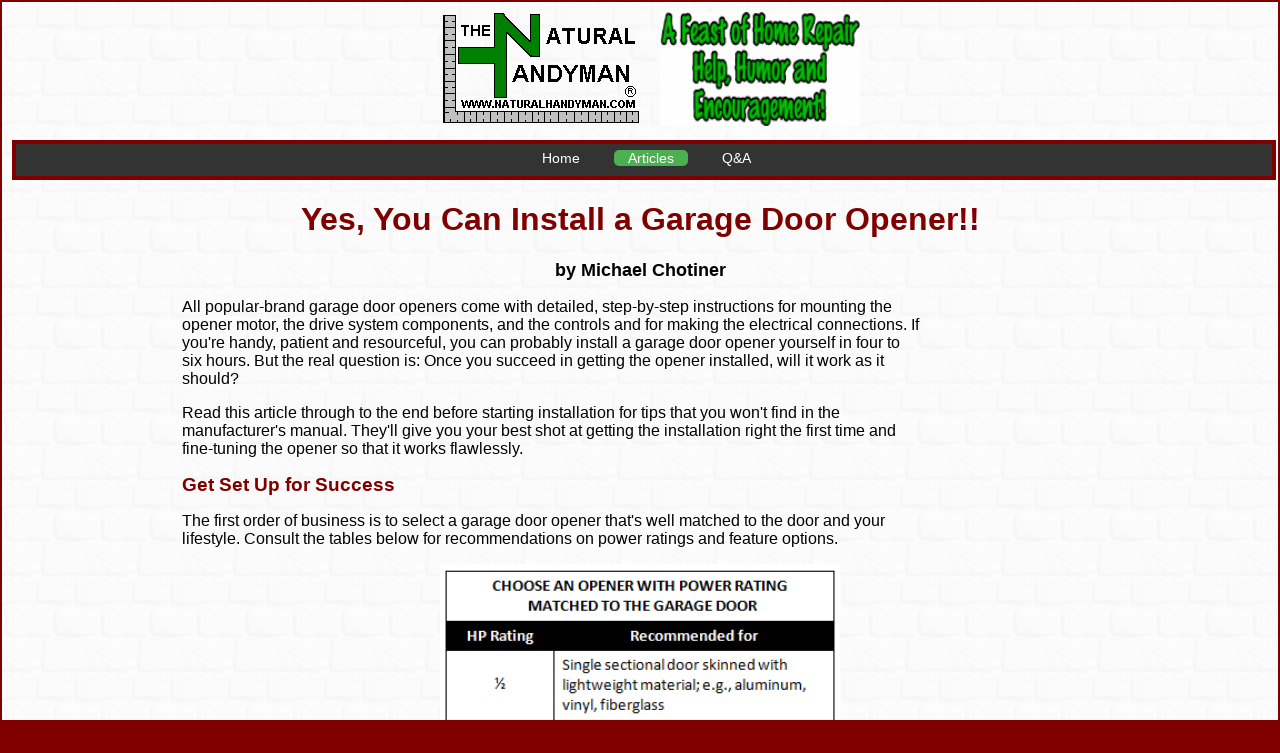

--- FILE ---
content_type: text/html
request_url: https://www.naturalhandyman.com/iip/infgar/inf_install_garage_opener.html
body_size: 6948
content:
<!doctype html>
<html amp lang="en">
<head>
<meta charset="UTF-8">

<meta name="viewport" content="width=device-width,minimum-scale=1,initial-scale=1" />
<meta name="amp-consent-blocking" content="amp-ad" />
<link rel="icon" href="https://www.naturalhandyman.com/i/favicon.ico" />
<link as="script" href="https://cdn.ampproject.org/v0.js" rel="preload" />
<link href="https://fonts.googleapis.com/css2?family=open-sans&display=swap" rel="stylesheet" type="text/css">
<script async src="https://cdn.ampproject.org/v0.js"></script>
<script async custom-element="amp-ad" src="https://cdn.ampproject.org/v0/amp-ad-0.1.js"></script>
<script async custom-element="amp-consent" src="https://cdn.ampproject.org/v0/amp-consent-0.1.js"></script>
<script async custom-element="amp-iframe" src="https://cdn.ampproject.org/v0/amp-iframe-0.1.js"></script>
<script async custom-element="amp-form" src="https://cdn.ampproject.org/v0/amp-form-0.1.js"></script>
<script async custom-template="amp-mustache" src="https://cdn.ampproject.org/v0/amp-mustache-0.2.js"></script>
<script async custom-element="amp-selector" src="https://cdn.ampproject.org/v0/amp-selector-0.1.js"></script>
<script async custom-element="amp-youtube" src="https://cdn.ampproject.org/v0/amp-youtube-0.1.js"></script>
<script async custom-element="amp-analytics" src="https://cdn.ampproject.org/v0/amp-analytics-0.1.js"></script>



<style amp-custom>
body{background-color: maroon;font-family: 'Open-Sans', sans-serif;
}
.wrapper{background-image:url('https://www.naturalhandyman.com/i/homeback.gif'); max-width: 1366px;  margin: 0 auto;  border: 2px solid maroon; padding-left: 10px;padding-right: 10px;
}
/*body{background-image:url('https://www.naturalhandyman.com/i/homeback.gif');max-width: 1366px; margin: auto;}*/
#advertising-top-page{float:right; margin:5px; width:336px; height:300px; vertical-align: top;}
#advertising-left-side{float:left; vertical-align: text-top}
#bookshop-bookgraphic{float:right}
#div-form{max-width:800px;width:80%; margin: auto }
#div-bottom-ad{padding-bottom: 20px; margin: 0 auto; width:336px; height:280px}
#div-midpage-ad{padding-bottom: 20px; margin: 0 auto; width:336px; height:280px}
.ampimg-mxwidth-ctr-100{max-width: 100px;margin-left: auto; margin-right: auto}	
.ampimg-mxwidth-ctr-200{max-width: 200px;margin-left: auto; margin-right: auto}		
.ampimg-mxwidth-ctr-300{max-width: 300px;margin-left: auto; margin-right: auto}	
.ampimg-mxwidth-ctr-400{max-width: 400px;margin-left: auto; margin-right: auto}		
.ampimg-mxwidth-ctr-500{max-width: 500px;margin-left: auto; margin-right: auto}
.ampimg-mxwidth-ctr-600{max-width: 600px;margin-left: auto; margin-right: auto}	
.ampimg-mxwidth-ctr-700{max-width: 700px;margin-left: auto; margin-right: auto}	
.ampimg-mxwidth-ctr-800{max-width: 800px;margin-left: auto; margin-right: auto}		
.ampimg-mxwidth-ctr-900{max-width: 900px;margin-left: auto; margin-right: auto}	
.ampimg-mxwidth-ctr-1000{max-width: 1000px;margin-left: auto; margin-right: auto}	
.authordescriptionbottom{text-align:center;margin-left:120px;margin:8px 7px 8px 47px;}
.burgundy-text{color:#800000;}
.burgundy-text-center{text-align:center;color:#800000;}
.centertext{text-align:center;}
.righttext{text-align:right;}
.centertext-20pxindent-bold{text-align:center;clip:rect(auto, auto, auto, 20px);font-size:small;font-weight:bold;}
.centerTable{margin-left:auto;margin-right:auto;width:336px;height:280px}
.copyright-border{padding:10px;border-color:#800000 #008000 #800000 #008000;border-width:3px;border-style:double;background-color:#C0C0C0;}
.form-textbox {height: 25px; width: 90%; font-size: 16px;}
.form-textarea {width: 90%; height: 150px; font-size: 16px}
.graphiccenter{border-style:none;border-width:0px;margin:10px 10px;text-align:center;}
.graphicleft-10pxspacing{border-style:none;margin:10px 10px;float:left;}
.graphicright-10xspacing{border-style:none;float:right;margin:10px;}
.green-text{color:#008000;}
.hr-green{width:80%; height: 4px;background-color:green;}
.image-no-border{border-width:0px;}
 img{border-style:none;}
.inquiry-submit-button{border-width:0px;background-color:#FFFFFF;font-size:medium;font-weight:bold;color:#0000FF;font-family:"Times New Roman", Times, serif;}
.indent10pt{margin-left:40px;}
.indent80px{margin-left:80px;}
.indent100px-center{margin-left:80px;text-align:center;}
.italic{font-style:italic;}
.last-modified-text{text-align:center;font-size:smaller;font-weight:bold;color:#808080;}
.left_image_with_spacing{border-width:0px;margin:9px 9px;float:left;position:relative;}
.li{padding-bottom:.5em}
.list-numerical{list-style-type:decimal;list-style-position:outside;overflow:hidden;margin:0;}
.list-square{list-style-type:square;list-style-position:outside;overflow:hidden;margin:0px;}
.main-tables{padding:1px;margin:0px;width:100%;}
.maintextpadding50px{padding:0px 50px 0px 50px;}
.quicklink_small{font-size:x-small;}
.red-text{color:#FF0000;}
.red-text-center{text-align:center;color:#FF0000;}
.smallfont{font-size:small;text-align:left;}
.smallfont-underline{font-size:small;text-decoration:underline;}
.smallfont_bold_leftalign{font-size:small;font-weight:bold;}
.smallfont_bold_centertext{font-size:small;font-weight:bold;text-align:center;}
.smallfont_extrasmall{font-size:x-small;}
.table-center-align{margin-left:auto;margin-right:auto;}
.tableborder-2px-black{border:2px solid #000000;}
.tableborder-burgundy{border:1px solid #800000;}
.td-vertical-align{vertical-align:top}
.underline{text-decoration:underline;}
/* ~~ Top Navigation Bar ~~ */
.navigation-bar   {
	background-color: #333;
	min-height: 32px;
	width: 100%;
	border: 4px solid maroon;
}
.navigation-bar ul   {
	padding: 0px;
	margin: 0px;
    text-align:center;
}
.navigation-bar li    {
	list-style-type: none;
	padding: 0px;
	height: 24px;
	margin-top: 4px;
	margin-bottom: 4px;
    display:inline;
    white-space: nowrap;
}
.navigation-bar li a    {
	color:  #FFFFFF;
background-color: #333;
	font-size: 14px;
	text-transform: none;
	font-family: "Trebuchet MS", Arial, Helvetica, sans-serif;
	text-decoration: none;
	border-radius: 5px;
	padding-right: 1em;
	padding-left: 1em;
	line-height: 2em;
	margin-right: 16px;
}
.navigation-bar li:first-child {
	margin-left:20px;
	border:#C00;
}
/* Add a color to the active/current link */
.navigation-bar a.active {
    background-color: #4CAF50;
    color: white;
}		
/*Create three equal columns that float next to each other */
.column3 {
    float: left;
    width: 33.33%;
}
/* Clear floats after the columns */
.row3 :after {
    content: "";
    display: table;
    clear: both;
	box-sizing: border-box;
}
/* Responsive layout - when the screen is less than 600px wide, make the three columns stack on top of each other instead of next to each other */
@media screen and (max-width: 600px) {
    .column3 {
        width: 100%;
    }
}
.column-left-verticalline {
  border-left: thick solid #ff0000;
}
.column-right-verticalline {
  border-right: thick solid #ff0000;
}	
	
/* Create two equal columns that floats next to each other */
.column {
    float: left;
    width: 50%;
    padding: 10px;
    box-sizing: border-box;
}
/* Clear floats after the columns */
.row:after {
    content: "";
    display: table;
    clear: both;
	box-sizing: border-box;
}
/* Responsive layout - makes the two columns stack on top of each other instead of next to each other */
@media screen and (max-width: 600px) {
    .column {
        width: 100%;
    }
}
/* This makes left-side ad disappear when used with small devices - used in articles area only*/
@media (max-width: 40em) {
#advertising-left{
display:none;
}
}
/* This makes left-side ad on non-table pages disappear when used with small devices - used in articles area only*/

@media (max-width: 40em) {
#advertising-left-side{
display:none;
}
}		
/*Search box - add magnifying glass css*/
#imagebutton {
  box-sizing: border-box; width: 25px; height: 20px;
  background-image: url('https://www.naturalhandyman.com/i/magnifying-glass.jpg'); vertical-align: text-top;
  background-repeat: no-repeat;
}
#imagebutton2 {
  box-sizing: border-box; width: 25px; height: 20px;
  background-image: url('https://www.naturalhandyman.com/i/magnifying-glass.jpg'); vertical-align: text-top;
  background-repeat: no-repeat;
}
/*h2 adjusted to h3 size*/
h2 {
  display: block;
  font-size: 1.17em;
  margin-top: 0.83em;
  margin-bottom: 0.83em;
  margin-left: 0;
  margin-right: 0;
  font-weight: bold;
}	
</style>	
    <style amp-boilerplate>body{-webkit-animation:-amp-start 8s steps(1,end) 0s 1 normal both;-moz-animation:-amp-start 8s steps(1,end) 0s 1 normal both;-ms-animation:-amp-start 8s steps(1,end) 0s 1 normal both;animation:-amp-start 8s steps(1,end) 0s 1 normal both}@-webkit-keyframes -amp-start{from{visibility:hidden}to{visibility:visible}}@-moz-keyframes -amp-start{from{visibility:hidden}to{visibility:visible}}@-ms-keyframes -amp-start{from{visibility:hidden}to{visibility:visible}}@-o-keyframes -amp-start{from{visibility:hidden}to{visibility:visible}}@keyframes -amp-start{from{visibility:hidden}to{visibility:visible}}</style><noscript><style amp-boilerplate>body{-webkit-animation:none;-moz-animation:none;-ms-animation:none;animation:none}</style></noscript>
<title>	Install Your Own Garage Door Opener</title>
<meta name="description" content="You can install your own garage door opener with common handyman tools">
<meta name="dcterms.rights" content="2025 Natural Handyman LLC">
<link rel="canonical" href="https://www.naturalhandyman.com/iip/infgar/inf_install_garage_opener.html">
</head>
<body>
<amp-consent id="googlefc" layout="nodisplay" type="googlefc"><script type="application/json">{"clientConfig":{"publisherIdentifier":"pub-3536214008238956"}}</script></amp-consent>
<amp-analytics type="googleanalytics" config="https://amp.analytics-debugger.com/ga4.json" data-credentials="include">
<script type="application/json">
{
    "vars": {
                "GA4_MEASUREMENT_ID": "G-GYEMV6GYJ7",
                "GA4_ENDPOINT_HOSTNAME": "www.google-analytics.com",
                "DEFAULT_PAGEVIEW_ENABLED": true,    
                "GOOGLE_CONSENT_ENABLED": false,
                "WEBVITALS_TRACKING": false,
                "PERFORMANCE_TIMING_TRACKING": false
    }
}
</script>
</amp-analytics>



<div class="main-tables; wrapper"><!-- #BeginLibraryItem "IIPTopper.lbi" -->
<header><p class="graphiccenter"><amp-img src="https://www.naturalhandyman.com/i/nhlogo5c.gif" style="margin: 0px 20px" width="200" height="114" alt="Natural Handyman's logo"></amp-img><amp-img src="https://www.naturalhandyman.com/i/afeastsmallraw.gif" width="200" height="114" alt="A feast of home repair help, humor and encouragement"></amp-img></p>
  <nav><div class="navigation-bar">
      <div id="navigation-container" class="cf">
        <form method="get" action="https://www.naturalhandyman.com/cse/cse.html" target="_top"> 
		<ul><li><a href="https://www.naturalhandyman.com/index.html">Home</a></li>
        <li><a href="https://www.naturalhandyman.com/iip/iip.html" class="active">Articles</a></li>
        <li><a href="https://www.naturalhandyman.com/qa/qa.html">Q&amp;A</a></li>
        </ul></form></div>
    </div></nav></header>
<!-- #EndLibraryItem --><main><h1 class="burgundy-text-center">Yes, You Can  Install a Garage Door Opener!!</h1>

<p style="font-size: 1.10em; font-weight: bold" class="centertext">by Michael Chotiner</p><!-- #BeginLibraryItem "IIPRightSideTopAd.lbi" -->
<div id="advertising-top-page">
<amp-ad
   layout="fixed"
   width="336"
   height="280"
   type="adsense"
   data-ad-client="ca-pub-3536214008238956"
   data-ad-slot="7400011609">
</amp-ad>
</div>
<!-- #EndLibraryItem --><!-- #BeginLibraryItem "IIPLeftSideTopAd160x600.lbi" -->
<div id="advertising-left-side" style="margin-top:10px; margin-right: 10px; width:160px;height:600px">
<amp-ad
   layout="fixed"
   width="160"
   height="600"
   type="adsense"
   data-ad-client="ca-pub-3536214008238956"
   data-ad-slot="8523175607">
</amp-ad>
</div>
<!-- #EndLibraryItem --><p>All popular-brand garage door openers come with detailed, step-by-step instructions for mounting the opener motor, the drive system components, and the controls and for making the electrical connections. If you're handy, patient and resourceful, you can probably install a garage door opener yourself in four to six hours. But the real question is: Once you succeed in getting the opener installed, will it work as it should?</p>

<p>Read this article through to the end before starting installation for tips that you won't find in the manufacturer's manual. They'll give you your best shot at getting the installation right the first time and fine-tuning the opener so that it works flawlessly.</p>
<h2 class="burgundy-text">Get Set Up for Success </h2>
<p>The first order of business is to select a garage door opener that's well matched to the door and your lifestyle. Consult the tables below for recommendations on power ratings and feature options. </p>
<p class="ampimg-mxwidth-ctr-400"><amp-img src="i/gardooropenertroubles/opener_power_rating.png" alt="Choose a garage door opener's power rating" width="360" height="255" layout="responsive"></amp-img></p>
<p class="ampimg-mxwidth-ctr-500"><amp-img src="i/installopener/choose_opener_features.png" alt="Garage door opener features" width="634" height="311" layout="responsive"></amp-img></p>
<p>A number of issues with the garage door itself can affect how an opener operates and how long it'll last. The most common issues that lead to balky operation and opener failure include:</p>
			<ul><li>Broken, worn or improperly adjusted balance springs</li>
  <li> Broken, obstructed or improperly tensioned cables</li>  
  <li> Misaligned tracks</li>  
  <li> Bent or worn rollers</li>  
  </ul>
<p class="ampimg-mxwidth-ctr-400"><amp-img src="i/installopener/man_installing_opener.png" alt="Garage door opener installation" width="400" height="455" layout="responsive"></amp-img></p>

<p>Any or all of the items listed above can make the door harder to open and close than necessary, which will cause an opener to operate too slowly or not at all. Overtaxing an opener will cause the motor to burn out sooner than it should. </p>
<p>If your door is noisy and hard to open by hand, the existing conditions will likely make things hard for the new opener, too. If the door wants to slam shut when you let it down manually, something needs fixing before you install the opener. </p>
<ul>
  <li>Inspect cables, rollers and springs visually to determine whether they're broken, bent or obstructed.</li>
  <li> Check vertical sections of the tracks for plumb using a level, and measure the span between the tracks at several points to check for misalignment.</li>
  <li> To check the door balance, raise the door manually from closed position midway in the opening, and let go of the handle. If the door goes up or down on its own, the spring tension needs adjustment. If the door goes crashing down, it's an indication of a broken spring. </li>
  </ul>
<p>While it's not hard to replace faulty rollers that are not attached to cables and/or realign the tracks, springs and cables under tension are too dangerous for do-it-yourselfers to work on. Our advice: If you suspect that a garage door isn't moving as freely as it should, have it tuned up by a pro installer before attempting to install a new opener yourself. </p>
<h2 class="burgundy-text">Take Inventory of the Package You Select </h2>
<p>Most of what you'll need to install a newly acquired garage door opener comes in the package. This excerpt from the installation manual for a popular model (below) shows the typical major parts included and how they go together. </p>
<p class="ampimg-mxwidth-ctr-700"><amp-img src="i/installopener/garage_door_opener_inventory.png" alt="Sample garage door opener inventory" width="643" height="388" layout="responsive"></amp-img><br>
  <a href="http://www.homedepot.com/catalog/pdfImages/1d/1df985bb-f5cb-4bfe-9dbf-39a7e7608882.pdf">Courtesy of Chamberlain Garage Door Openers</a></p>
<p>Note that if you're replacing an existing opener, you need to replace all of the parts associated with it (not just the motor, for example). You can't expect the controls or safety sensors from an old system to work with the new one. </p>
<p>Also be aware that some things you may need might not be included in the package. For example: </p>
<ul>
  <li>	You'll need a grounded 120V receptacle in the ceiling, close to where the opener motor will be mounted. If there's not one there already, have a licensed professional install one. </li>
  <li> If your garage door is taller than 7 ft., you'll need a rail extension to replace the front rail section provided in the package for standard-height doors. You'll also need an extended chain or belt. </li>
  <li> For a wood or plastic-skinned door, you'll need an operator plate. This attaches to the center of the garage door and secures the bracket that engages the arm that retracts and lowers the door. </li>
  <li> Depending on how your garage is framed and your access to the framing members, you may need some scraps of 2x4, 2x6 and plywood for blocking where heavy components that will be under stress need to be mounted securely. </li>
  <li> Have some heavy angle iron on hand to substitute for the wimpy strapping most manufacturers provide for mounting the opener motor. Angle iron also comes in handy for making braces to eliminate swaying and vibration at the motor mount. </li>
  </ul>
<p>Also assemble the tools you're likely to need:</p>
<ul>
  <li> 6 ft. step ladder (usually an 8 ft ladder holds the opener in position while you measure for your lengths of angle iron – if necessary, put boards under the opener to raise it) </li>
  <li> Clamps </li>
  <li> Drill/driver with bits and screw- and socket-driver tips (cordless) </li>
  <li> Screwdrivers</li>
  <li> Utility knife</li>
  <li> Wire cutters/stripper</li>
  <li> Wire stapler </li>
  <li> Hacksaw or other metal-cutting saw</li>
  <li> 	Snips</li>
  <li> Pliers - Channellocks and needle-nose</li>
  <li> Tape measure</li>
  <li> 4-ft. (min.) level </li>
  <li> Wrenches of various types and sizes, including: 	socket set,	adjustable wrench, open-end wrenches </li>
</ul>
<h2 class="burgundy-text">Garage Door Opener Assembly and Mounting - Step by Step </h2>
<p>Consult the manufacturer's installation manual for detailed step-by-step instructions. The procedures for the most popular brands and models are similar, and the manuals are good and well illustrated.  In most cases, it's best to perform the installation steps in this order:</p>
<ol>
  <li> Mount the operator plate (wood or plastic doors).</li>
  <li> Mount the header bracket.  </li>
  <li> Assemble the rail system and bolt it to the motor. </li>
  <li> Add the trolley, pulley and drive chain or belt.  </li>
  <li> Insert the stop bolt in the rail toward the motor end.  </li>
  <li> Engage the end of the rail in the header bracket.   </li>
  <li> Lift and support the motor end of the assembly in approximately the right position for attachment. </li>
  <li> Assemble the ceiling bracket and attach the opener motor.  (Do not plug in the power cord until all wiring steps listed below have been completed.)    </li>
  <li> Attach the door bracket to the operator plate.    </li>
  <li> Attach the curved arm to the door bracket; attach the straight arm to the trolley.    </li>
  <li> Mount the obstruction sensor components.    </li>
  <li> Mount the pushbutton wall switch and attach the wires to the terminals.    </li>
  <li> Connect the wiring from the wall switch to the terminals at the opener motor.    </li>
  <li> Connect the wiring from the obstruction sensors to the terminals at the opener motor.    </li>
  <li> Plug in the opener and determine that the controls and safety sensors are getting power. </li>
  </ol>
<h2 class="burgundy-text">Test the Door's Operation and Make the Necessary Force Adjustments </h2>
<p>Once assembly and electrical connections are complete, try cycling the door up and down a few times to see that everything's working properly. It rarely is at first, but today's openers have controls for adjusting force and travel distance, both upward and downward. Depending on the brand and model, the adjustment controls may be electronic or analog. You'll find them on the opener's motor housing—either as a set of buttons or screws, each labeled for the movement they control. </p>
<p>Here's a troubleshooting guide designed to help you make final adjustments to get the opener and door working perfectly.</p>
<p class="ampimg-mxwidth-ctr-600"><amp-img src="i/installopener/opener_troubleshooting.png" alt="Garage door opener troubeshooting
" width="606" height="342" layout="responsive"></amp-img></p>
<h2 class="burgundy-text">Should You Install a Garage-Door Opener Yourself?</h2>
<p> If you like a challenge, by all means give it a try. Just make sure to leave dangerous adjustments to the springs and cables to a pro. And use our Troubleshooting and Adjustment Guide (above)to get the door to work after you've followed the manufacturer's installation instructions to the letter. </p>
<p class="indent10pt"><strong>About the author:&nbsp; </strong>Michael Chotiner is a homeowner and longtime construction business owner who writes on DIY project dos and don'ts for Home Depot. Michael's tips on garage door openers are designed to give homeowners strong knowledge to make the decision on whether to install one yourself, or work with a professional. A complete selection of <a href="http://www.homedepot.com/b/Doors-Windows-Garage-Doors-Openers-Accessories/N-5yc1vZaqy0">Home Depot's garage door openers</a>, including styles mentioned by Michael, are available online. </p>


</main><div><!-- #BeginLibraryItem "IIPBotter.lbi" -->
<div id="div-bottom-ad">
  <amp-ad
   layout="fixed"
   width="336"
   height="280"
   type="adsense"
   data-ad-client="ca-pub-3536214008238956"
   data-ad-slot="2653584409"> </amp-ad>
</div>
<br>
<div class="navigation-bar">
  <div id="navigation-container2">
    <form method="get" action="https://www.naturalhandyman.com/cse/cse.html" target="_top"> 
	  <ul>
      <li><a href="https://www.naturalhandyman.com/index.html">Home</a></li>
      <li><a href="https://www.naturalhandyman.com/iip/iip.html" class="active">Articles</a></li>
      <li><a href="https://www.naturalhandyman.com/qa/qa.html">Q&amp;A</a></li>
      <li><a href="https://www.naturalhandyman.com/inquiries/inquiry.html">Comments/Questions</a></li>
      <li><a href="https://www.naturalhandyman.com/aboutus.html">About Us</a></li>
      <li><a href="https://www.naturalhandyman.com/policy.html">Privacy</a></li>
      </ul></form>
  </div>
</div>
<p class="centertext"><strong><a href="https://www.naturalhandyman.com/copyright/copyright.html">Copyright 2025 Natural Handyman LLC</a></strong></p>
<div class="centertext">
<amp-ad
     layout="fixed"
     width="400"
     height="800"
     type="adsense"
     data-ad-client="ca-pub-3536214008238956"
     data-ad-slot="4223746816">
</amp-ad></div>
<!-- #EndLibraryItem --></div>




</div>
</body>
</html>
